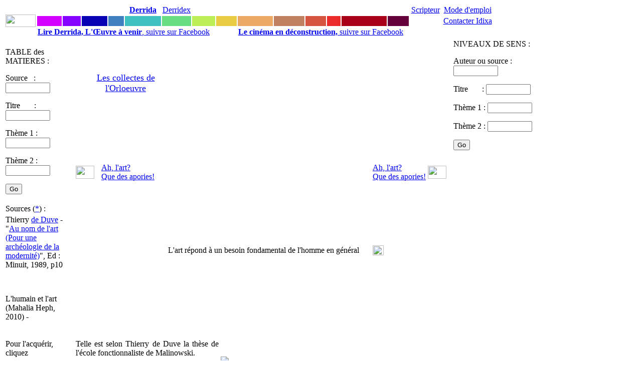

--- FILE ---
content_type: text/html
request_url: https://www.idixa.net/Pixa/pagixa-0602021650.html
body_size: 4357
content:
<!DOCTYPE HTML PUBLIC "-//W3C//DTD HTML 4.01 Transitional//EN" "http://www.w3.org/TR/html4/loose.dtd">




 
   







    

  


   

   

  
  
 
  

            
       


 
 




   

  
  

<html>

<head>
<TITLE>
	
 L'art répond à un besoin fondamental de l'homme en général</TITLE>
<META NAME="keywords" CONTENT="
	
 delart,nondiff,fonctionnalisme,humain,malinowski,rÃ©ponse,DeDuve,Art,Ah,Â l'art? QueÂ desÂ apories!,,,,,">
<META NAME="description" CONTENT="
	
  Telle est selon Thierry de Duve la th&egrave;se de l'&eacute;cole fonctionnaliste de Malinowski. 
  L'art est une fonction sociale ind&eacute;pendante de la diversit&eacute; de ses manifestations. Il co">
<meta property="fb:admins" content="1018181551">
<meta property="fb:page_id" content="pierre.delayin" />
<meta property="fb:app_id" content="130792843659913"> 



<META NAME="author" CONTENT="Pierre Delain">
<META NAME="robots" CONTENT="index,follow">
<meta http-equiv="Content-Type" content="text/html; charset=iso-8859-1">
<script language="JavaScript" type="text/JavaScript">
<!--

function MM_reloadPage(init) {  //reloads the window if Nav4 resized
  if (init==true) with (navigator) {if ((appName=="Netscape")&&(parseInt(appVersion)==4)) {
    document.MM_pgW=innerWidth; document.MM_pgH=innerHeight; onresize=MM_reloadPage; }}
  else if (innerWidth!=document.MM_pgW || innerHeight!=document.MM_pgH) location.reload();
}
MM_reloadPage(true);
//-->
</script>
<link href="/StylesCSS/QuoiStandard12.css" rel="stylesheet" type="text/css">

<script type="text/javascript">

  var _gaq = _gaq || [];
  _gaq.push(['_setAccount', 'UA-1362525-1']);
  _gaq.push(['_trackPageview']);

  (function() {
    var ga = document.createElement('script'); ga.type = 'text/javascript'; ga.async = true;
    ga.src = ('https:' == document.location.protocol ? 'https://ssl' : 'http://www') + '.google-analytics.com/ga.js';
    var s = document.getElementsByTagName('script')[0]; s.parentNode.insertBefore(ga, s);
  })();

</script>


<script type="text/javascript" src="https://apis.google.com/js/plusone.js">
  {lang: 'fr'}
</script>

<div id="fb-root"></div>
<script>(function(d, s, id) {
  var js, fjs = d.getElementsByTagName(s)[0];
  if (d.getElementById(id)) return;
  js = d.createElement(s); js.id = id;
  js.src = "//connect.facebook.net/fr_FR/sdk.js#xfbml=1&version=v2.7&appId=130792843659913";
  fjs.parentNode.insertBefore(js, fjs);
}(document, 'script', 'facebook-jssdk'));</script>

</head>
<body>


 <link href="/StylesCSS/QuoiStandard12.css" rel="stylesheet" type="text/css">

<link href="../StylesCSS/QuoiStandard12.css" rel="stylesheet" type="text/css">
<style type="text/css">
<!--
.Style3 {
	color: #CCCCCC;
	font-size: 12px;
}
.Style4 {color: #CCCCCC}
.Style6 {color: #660000; }
-->
</style>
<body>
<table width="1070" border="0">
  <tr> 
    <td width="30" rowspan="3" align="center" valign="middle"> <a href="https://www.idixa.net/"><img src="/Images/Champs/IdixaBradley.gif" width="60" height="25"></a></td>
    <td width="50" class="Trajet2Standard"> <div align="center"><a href="/Pixa/pagixa-0803172238.html"> </a></div></td>
    <td width="35" class="Trajet2Standard"> <div align="center"><a href="/Pixa/pagixa-0510071119.html"></a> </div></td>
    <td width="50" class="Trajet2Standard"> <div align="center"><a href="/Pixa/pagixa-0907201527.html"> </a></div></td>
    <td width="30" class="Trajet2Standard"> <div align="center"></div></td>
    <td width="70" class="Trajet2Standard"> <div align="center"><a href="/Pixa/pagixa-0508252020.html"><strong>Derrida</strong></a></div></td>
    <td width="40" class="Trajet2Standard"> <div align="center" class="Trajet2Standard"><a href="/Pixa/pagixa-0506091008.html">Derridex</a></div></td>
    <td width="45" class="Trajet2Standard"> <div align="center"></div></td>
    <td width="40" class="Trajet2Standard"> <div align="center"></div></td>
    <td width="70" class="Trajet2Standard"><div align="center" class="Trajet2Standard"><a href="/Pixa/pagixa-1009231640.html"></a></div></td>
    <td width="60" class="Trajet2Standard"> <div align="center"><a href="/Pixa/pagixa-1303281918.html"></a></div></td>
    <td width="40" class="Trajet2Standard"> <div align="center" class="Trajet2Standard"><a href="/Pixa/pagixa-0412210019.html"></a></div></td>
    <td width="25" class="Trajet2Standard"> <div align="center"></div></td
    ><td width="90" class="Trajet2Standard"> <div align="center"><a href="/Pixa/pagixa-0512051217.html"></a></div></td>
    <td width="40" class="Trajet2Standard"> <div align="center"><a href="/Pixa/pagixa-0510191543.html"></a></div></td>
    <td width="60" class="Trajet2Standard"><div align="center"><a href="/Pixa/pagixa-0603062350.html">Scripteur</a></div></td>
    <td width="100" class="Trajet2Standard"> <div align="center"> 
       <a href="https://www.idixa.net/Pixa/pagixa-0505172021.html">Mode d'emploi </a>
      </div></td>
   <td width="90" rowspan="3" valign="top" class="Trajet2Standard">&nbsp;</td>
  </tr>
  <tr>
    <td height="1" bgcolor="#D500FF">&nbsp;</td>
    <td height="1" bgcolor="#8502FF">&nbsp;</td>
    <td height="1" bgcolor="#0902B4">&nbsp;</td>
    <td height="1" bgcolor="#4080C1">&nbsp;</td>
    <td height="1" bgcolor="#40C0C0"></td>
    <td height="1" bgcolor="#68DD82">&nbsp;</td>
    <td height="1" bgcolor="#BCEE56"  class="Trajet2Standard"><div align="center"></div></td>
    <td height="1" bgcolor="#EACC44">&nbsp;</td>
    <td height="1" bgcolor="#EAAA65"></td>
    <td height="1" bgcolor="#C18060">&nbsp;</td>
    <td height="1" bgcolor="#D55540">&nbsp;</td>
    <td height="1" bgcolor="#EB2B2A">&nbsp;</td>
    <td height="1" bgcolor="#A70017">&nbsp;</td>
    <td height="1" bgcolor="#66003C">&nbsp;</td>
    <td height="1" bgcolor="#FFFFFF"></td>
    <td height="1"><div align="center" class="Trajet2Standard"><a href="/Pixa/pagixa-0411031410.html">Contacter Idixa</a></div></td>
  </tr>
  <tr> 
    <td height="1" colspan="8"><a href="https://www.facebook.com/DerridaOeuvreAVenir/"><strong class="Trajet1Standard">Lire Derrida, L'&OElig;uvre &agrave;	 venir</strong>, suivre sur Facebook</a></td>
    <td height="1" colspan="8"><a href="https://www.facebook.com/CinemaEnDeconstruction/"><strong class="Trajet1Standard">Le cin&eacute;ma en d&eacute;construction, </strong> suivre sur Facebook</a></td>
  </tr>
</table>

 <link href="/StylesCSS/QuoiStandard12.css" rel="stylesheet" type="text/css">
<body>
<table table-layout:fixed; width:-webkit-max-content; width="1100" border="0">
  <tr>
    <td width = "150" colspan="2" rowspan="4" align="left" valign="top" class="AutresProjets"><p>
        



TABLE des MATIERES :


 <form action="/Partout/PartoutPageListe.php" method="post" name="FormVoix" target="_self" id="FormVoix">
        <p class="Trajet2Standard"> 
          <label>Source&nbsp;&nbsp; : 
          <input name="Auteur01" type="text" id="Auteur01" size="9">
          </label>
        </p>
        <p class="Trajet2Standard"> 
          <label>Titre&nbsp;&nbsp;&nbsp; &nbsp;&nbsp;&nbsp;: 
          <input name="Texte01" type="text" id="Texte01" size="9">
          </label>
        </p>
        <p class="Trajet2Standard"> 
          <label>Th&egrave;me 1 :</label>
          <label> 
          <input name="Themes01" type="text" id="Themes01" size="9">
          </label>
        </p>
        <p class="Trajet2Standard"> 
          <label>Th&egrave;me 2 :</label>
          <label> 
          <input name="Themes02" type="text" id="Themes02" size="9">
          </label>
        </p>
        <p class="Trajet2Standard">
          <input name="SubmitPartout" type="submit" id="SubmitPartout" value="Go">
        </p>
  </form>

	  
	      </p></td> 
    <td width = "50">&nbsp;</td>
    <td width = "60">&nbsp;</td>
    <td width = "50">&nbsp;</td>
    <td width = "50">&nbsp;</td>
    <td width = "50">&nbsp;</td>
    <td width = "50">&nbsp;</td>
    <td width = "50">&nbsp;</td>
    <td width = "50">&nbsp;</td>
    <td width = "50">&nbsp;</td>
    <td width = "50">&nbsp;</td>
    <td width = "50">&nbsp;</td>
    <td width = "50">&nbsp;</td>
    <td width = "60">&nbsp;</td>
    <td width = "50">&nbsp;</td>
    <td width = "230" colspan="2" rowspan="4" align="left" valign="top" class="AutresProjets"> 
      


NIVEAUX DE SENS :

 <form action="/Partout/AuteurPageListe.php" method="post" name="FormVoix" target="_self" id="FormVoix">
        <p class="Trajet2Standard"> 
          <label>Auteur ou source : 
     	 <input name="Auteur01" type="text" id="Auteur01" value="" size="9">
          </label>
        </p>
        <p class="Trajet2Standard"> 
          <label>Titre&nbsp;&nbsp;&nbsp; &nbsp;&nbsp;&nbsp;: 
          <input name="Texte01" type="text" id="Texte01"  size="9">
          </label>
        </p>
        <p class="Trajet2Standard"> 
          <label>Th&egrave;me 1 :</label>
          <label> 
          <input name="Themes01" type="text" id="Themes01" size="9">
          </label>
        </p>
        <p class="Trajet2Standard"> 
          <label>Th&egrave;me 2 :</label>
          <label> 
          <input name="Themes02" type="text" id="Themes02" size="9">
          </label>
        </p>
        <p class="Trajet2Standard">
          <input name="SubmitPartout" type="submit" id="SubmitPartout" value="Go">
        </p>
	
  </form>

	  
	      </td>
  </tr>
  <tr> 
    <td colspan="3" rowspan="2" align="left" valign="top" class="AutresProjets"><div align="center"><font size="+1">
        
<a href="http://www.idixa.net/Pixa/pagixa-0907201527.html"> Les collectes de l'Orloeuvre <a>        </font></div></td>
    <td colspan="9" class="AutresProjets"> <div align="right"> 
         
      </div></td>
    <td>&nbsp;</td>
    <td>&nbsp;</td>
  </tr>
  <tr> 
    <td colspan="9">&nbsp;</td>
    <td>&nbsp;</td>
    <td>&nbsp;</td>
  </tr>
  <tr> 
    <td><a href="http://www.idixa.net/Pixa/pagixa-0608152152.html" target="_self" > 
      


<img src="/Images/Intertextes/DyOrloG.gif" width="37" height="26" border="0">
      </a></td>
    <td class="AutresProjets"><a href="http://www.idixa.net/Pixa/pagixa-0510201028.html" target="_self" > 
      Ah,&nbsp;l'art? Que&nbsp;des&nbsp;apories!</a></td>
    <td>&nbsp;</td>
    <td>&nbsp;</td>
    <td>&nbsp;</td>
    <td>&nbsp;</td>
    <td>&nbsp;</td>
    <td>&nbsp;</td>
    <td>&nbsp;</td>
    <td>&nbsp;</td>
    <td>&nbsp;</td>
    <td>&nbsp;</td>
    <td class="AutresProjets"><a href="http://www.idixa.net/Pixa/pagixa-0510201028.html" target="_self" >Ah,&nbsp;l'art? Que&nbsp;des&nbsp;apories!</a></td>
    <td><a href="http://www.idixa.net/Pixa/pagixa-0510182017.html" target="_self" > 
      
<img src="/Images/Intertextes/DyOrloD.gif" width="37" height="26" border="0">      </a></td>
    </tr>
  <tr>
    <td width = "150" colspan="2" class="AutresProjets"> 

Sources (<a href="http://www.idixa.net/Pixa/pagixa-0512051217.html">*</a>) :    </td> 
    <td><a href="http://www.idixa.net/Pixa/pagixa-0602021645.html" target="_self" > 
      

      </a></td>
    <td class="AutresProjets"><a href="http://www.idixa.net/Pixa/pagixa-.html" target="_self" > 
      </a></td>
    <td>&nbsp;</td>
    <td>&nbsp;</td>
    <td>&nbsp;</td>
    <td>&nbsp;</td>
    <td> 

 </td>
    <td> 
 </td>
    <td> 
 </td>
    <td>&nbsp;</td>
    <td>&nbsp;</td>
    <td>&nbsp;</td>
    <td class="AutresProjets"><a href="http://www.idixa.net/Pixa/pagixa-.html" target="_self" > 
      </a></td>
    <td align="left" valign="top"><a href="http://www.idixa.net/Pixa/pagixa-0602021653.html" target="_self" > 
      
      </a></td>
     <td width="150">




</td>
    <td width="80">

</td>
  </tr>
  <tr>
    <td width = "150" colspan="2" rowspan="7" align="left" valign="top" class="AutresProjets">
	  

Thierry <a href="http://www.idixa.net/Pixa/pagixa-0707131933.html">de Duve</a> - "<a href="http://www.idixa.net/Pixa/pagixa-0708152151.html">Au nom de l'art (Pour une arch&eacute;ologie de la modernit&eacute;)</a>", Ed : Minuit, 1989, p10<p>&nbsp;</p>L'humain et l'art (Mahalia Heph, 2010) - <p></p>




    </td> 
    <td ?><a href="http://www.idixa.net/Pixa/pagixa-0602021645.html" target="_self" > 
      

      </a></td>
    <td class="AutresProjets"><a href="http://www.idixa.net/Pixa/pagixa-.html" target="_self" > 
      </a></td>
    <td colspan="10" rowspan="5" align="center" valign="middle" class="TitreStandard"><p>L'art r&eacute;pond &agrave; un besoin fondamental de l'homme en g&eacute;n&eacute;ral</p> </td>
    <td class="AutresProjets"><a href="http://www.idixa.net/Pixa/pagixa-.html" target="_self" > 
      </a></td>
    <td align="left" valign="top"><a href="http://www.idixa.net/Pixa/pagixa-0602021653.html" target="_self" > 
      


      </a></td>
    <td colspan="2" class="AutresProjets"> 
          </td>
  </tr>
  <tr> 
    <td>&nbsp;</td>
    <td> 

 </td>
    <td> 
 </td>
    <td>&nbsp;</td>
    <td colspan="2" class="AutresProjets"> 
      



    </td>
  </tr>
  <tr> 
    <td>&nbsp;</td>
    <td> 
 </td>
    <td> 
<a href="/Pixa/pagixa-0510182017.html"><img src="../Images/Intertextes/ABleu1DroiteCentre.jpg" width="22" height="20" border="0"></a> </td>
    <td>&nbsp;</td>
    <td colspan="2" class="AutresProjets"> 
      
<a href="http://www.galgal.org/Redir/Diff.php?VARNomCode=" class="AutresProjets"> </a>    </td>
  </tr>
  <tr> 
    <td>&nbsp;</td>
    <td> 
 </td>
    <td> 
 </td>
    <td>&nbsp;</td>
    <td colspan="2" class="AutresProjets"> 
      

<a href="http://www.galgal.org/Redir/Diff.php?VARNomCode=" class="AutresProjets"> </a>    </td>
  </tr>
  <tr> 
    <td><a href="http://www.idixa.net/Pixa/pagixa-0602021645.html" target="_self" > 
      

      </a></td>
    <td class="AutresProjets"><a href="http://www.idixa.net/Pixa/pagixa-.html" target="_self" ></a></td>
    <td class="AutresProjets"><a href="http://www.idixa.net/Pixa/pagixa-.html" target="_self" ></a></td>
    <td><a href="http://www.idixa.net/Pixa/pagixa-0602021653.html" target="_self" > 
      


      </a></td>
    <td colspan="2" class="AutresProjets"> 
      
<a href="http://www.galgal.org/Redir/Diff.php?VARNomCode=" class="AutresProjets"> </a>    </td>
  </tr>
  <tr> 
    <td><a href="http://www.idixa.net/Pixa/pagixa-0602021645.html" target="_self" > 
      

      </a></td>
    <td class="AutresProjets"><a href="http://www.idixa.net/Pixa/pagixa-.html" target="_self" ></a></td>
    <td>&nbsp;</td>
    <td>&nbsp;</td>
    <td>&nbsp;</td>
    <td>&nbsp;</td>
    <td> 
 </td>
    <td> 

 </td>
    <td> 
 </td>
    <td>&nbsp;</td>
    <td>&nbsp;</td>
    <td>&nbsp;</td>
    <td class="AutresProjets"><a href="http://www.idixa.net/Pixa/pagixa-.html" target="_self" ></a></td>
    <td><a href="http://www.idixa.net/Pixa/pagixa-0602021653.html" target="_self" > 
      


      </a></td>
    <td >&nbsp;</td>
    <td >&nbsp;</td>
  </tr>
  <tr> 
    <td><a href="http://www.idixa.net/Pixa/pagixa-0602021645.html" target="_self" > 
      

      </a></td>
    <td class="AutresProjets"><a href="http://www.idixa.net/Pixa/pagixa-.html" target="_self" ></a></td>
    <td>&nbsp;</td>
    <td>&nbsp;</td>
    <td>&nbsp;</td>
    <td>&nbsp;</td>
    <td>&nbsp;</td>
    <td>&nbsp;</td>
    <td>&nbsp;</td>
    <td>&nbsp;</td>
    <td>&nbsp;</td>
    <td>&nbsp;</td>
    <td class="AutresProjets"><a href="http://www.idixa.net/Pixa/pagixa-.html" target="_self" ></a></td>
    <td><a href="http://www.idixa.net/Pixa/pagixa-0602021653.html" target="_self" > 
      


      </a></td>
    <td>&nbsp;</td>
    <td>&nbsp;</td>
  </tr>
  <tr>
    <td width = "150" colspan="2" align="left" valign="top" class="AutresProjets">

 <p> Pour l'acquérir, cliquez </p> <p> sur le livre </p> <p><a href="http://www.amazon.fr/gp/product/2707312819?ie=UTF8&tag=leproidi-21&linkCode=as2&camp=1642&creative=6746&creativeASIN=2707312819"><img border="0" src="/Images/Amazon/DeDuve_NDLA"></a><img src="http://www.assoc-amazon.fr/e/ir?t=leproidi-21&l=as2&o=8&a=2707312819" width="1" height="1" border="0" alt="" style="border:none !important; margin:0px !important;" /></p>
 <p>&nbsp;
 
 </p>
 



    </td> 
    <td width = "260"; colspan="5" rowspan="5" align="justify" valign="top" class="Trajet1Standard"><p>  Telle est selon Thierry de Duve la th&egrave;se de l'&eacute;cole fonctionnaliste de Malinowski. </p>
<p>  L'art est une fonction sociale ind&eacute;pendante de la diversit&eacute; de ses manifestations. Il correspond &agrave; un instinct commun &agrave; l'esp&egrave;ce, &agrave; un trait de la personnalit&eacute; de base humaine.</p>
<p>-------</p>
<p>  Sur la base de cette d&eacute;finition, l'art ne correspond pas &agrave; une collection d'objets particuli&egrave;re, quelle qu'elle soit, mais &agrave; tout ce qui peut r&eacute;pondre, dans des circonstances donn&eacute;es, &agrave; ce <i>besoin</i>-l&agrave;, le <i>besoin d'art</i> [&agrave; dessein je conserve le mot besoin qui d&eacute;signe un instinct, plus basique et biologique qu'un d&eacute;sir].</p></td>
    <td  width = "460"; colspan="9" rowspan="5"  align="left" valign="top" class="Trajet1Standard"> 
      <p>
      <p><p></p></p>
      <p>&nbsp;</p>
      
  
<a href="http://www.idixa.net/Pixa/pagixa-0602021716.html" > <img src="/Images/DET/heph-humain-art.jpg"alt"=L'humain et l'art (Mahalia Heph, 2010)"title="L'humain et l'art (Mahalia Heph, 2010)"> </a >      </p>
    <p>&nbsp;<p></p> </p></td>
    <td rowspan="3" align="left" valign="top" class="AutresProjets">
        


 <p>&nbsp;
 
 </p>
 
 







</td>
    <td align="left" valign="top" class="Trajet1Standard"></td>
  </tr>
  <tr> 
      <td width = "150" colspan="2" class="AutresProjets">
      



<!-- SiteSearch Google -->
<p class="Trajet2Standard"> 
<form method="get" action="//www.google.fr/custom" target="_self">
  
  <input type="hidden" name="domains" value="www.idixa.net"></input>
<label for="sbi" style="display: none">Entrez les termes que vous recherchez.</label>
<input type="text" name="q" size="9" maxlength="355" value="" id=""></input>
<label for="sbb" style="display: none">Envoyer un formulaire de recherche</label>

  <input type="submit" name="sa" value="Go" id="sbb">
  </input>


<input type="hidden" name="sitesearch" value="www.idixa.net" checked id="ss0"></input>
<label for="ss0" title="Rechercher www.idixa.net"><font size="1" face="arial,helvetica"></font></label>
  

<input type="hidden" name="client" value="pub-7234586106692597"></input>
<input type="hidden" name="forid" value="1"></input>
<input type="hidden" name="ie" value="ISO-8859-1"></input>
<input type="hidden" name="oe" value="ISO-8859-1"></input>
<input type="hidden" name="cof" value="GALT:#008000;GL:1;DIV:#336699;VLC:663399;AH:center;BGC:FFFFFF;LBGC:336699;ALC:0000FF;LC:0000FF;T:000000;GFNT:0000FF;GIMP:0000FF;FORID:1"></input>
<input type="hidden" name="hl" value="fr"></input>
<br>
<FONT size=1 face="arial,helvetica" >Recherche dans les pages index&eacute;es d'Idixa par <a href="//www.google.com/">
<img src="//www.google.com/logos/Logo_25wht.gif" alt="Google" width="48" border="0" align="middle"></img></a>
</font>
</form>


    </td>
      <td align="left" valign="top" class="Trajet1Standard">&nbsp;</td>
  </tr>
  <tr> 
    <td width = "150" colspan="2" class="AutresProjets">&nbsp;</td>
    <td align="left" valign="top" class="Trajet1Standard">&nbsp;</td>
  </tr>
  <tr> 
    <td width = "150" colspan="2" class="AutresProjets"></td>
    <td colspan="2" align="left" valign="top" class="Trajet1Standard">&nbsp;</td>
  </tr>
  <tr> 
    <td width = "75" class="AutresProjets">




	



</td>
    <td width = "75">&nbsp;</td>
    <td colspan="2" align="left" valign="top" class="Trajet1Standard"></td>
  </tr>
</table>

</html>






<link href="../StylesCSS/QuoiStandard12.css" rel="stylesheet" type="text/css">
<style type="text/css">
<!--
.Style3 {
	color: #CCCCCC;
	font-size: 12px;
}
.Style4 {color: #CCCCCC}
.Style6 {color: #660000; }
-->
</style>
<body>
<p class="TitreStandard">&nbsp;</p>
<p>&nbsp; </p>
<table width="950" border="0">
  <tr>
    
    <td height="1" ><div align="center" class="Trajet2Standard"></div></td>
    <td height="1" >&nbsp;</td>
    <td height="1">&nbsp;</td>
    <td height="1"></td>
    <td height="1"><div align="center" class="Trajet2Standard"></div></td>
    <td height="1">&nbsp;</td>
    <td height="1"><div align="center" class="Trajet2Standard"></div></td>
    <td height="1"><div align="center" class="Trajet2Standard"></div></td>
    <td height="1"><div align="center" class="Trajet2Standard"></div></td>
    <td height="1"><div align="center" class="Trajet2Standard"></div></td>
    <td height="1">&nbsp;</td>
    <td height="1">&nbsp;</td>
    <td height="1">&nbsp;</td>
    <td height="1"><div align="center"><a href="/Pixa/pagixa-0510191543.html"></a></div></td>
    <td height="1"><div align="center" class="Trajet2Standard"></div></td>
    <td height="1">&nbsp;</td>
  </tr>
  <tr>
    <td height="0" bgcolor="#D500FF" class="AutresProjets">&nbsp;</td>
    <td height="0" bgcolor="#8502FF" class="AutresProjets">&nbsp;</td>
    <td height="0" bgcolor="#0902B4" class="AutresProjets">&nbsp;</td>
    <td height="0" bgcolor="#4080C1" class="AutresProjets">&nbsp;</td>
    <td height="0" bgcolor="#40C0C0" class="AutresProjets">&nbsp;</td>
    <td height="0" bgcolor="#68DD82" class="AutresProjets">&nbsp;</td>
    <td height="0" bgcolor="#BCEE56" class="AutresProjets">&nbsp;</td>
    <td height="0" bgcolor="#EACC44" class="AutresProjets">&nbsp;</td>
    <td height="0" bgcolor="#EAAA65" class="AutresProjets">&nbsp;</td>
    <td height="0" bgcolor="#C18060" class="AutresProjets">&nbsp;</td>
    <td height="0" bgcolor="#D55540" class="AutresProjets">&nbsp;</td>
    <td height="0" bgcolor="#EB2B2A" class="AutresProjets">&nbsp;</td>
    <td height="0" bgcolor="#A70017" class="AutresProjets">&nbsp;</td>
    <td height="0" bgcolor="#66003C" class="AutresProjets">&nbsp;</td>
    <td height="0" bgcolor="#FFFFFF" class="AutresProjets">&nbsp;</td>
    <td height="0" class="AutresProjets">&nbsp;</td>
  </tr>
  <tr> 
    <td width="90" class="Trajet2Standard"><div align="center">Cr&eacute;ation
      : <a href="/Pixa/pagixa-0501311204.html">Guilgal</a></div> </td>
    <td width="35" class="Trajet2Standard"> <div align="center"><a href="/Pixa/pagixa-0501311204.html"></a> </div></td>
    <td width="50" class="Trajet2Standard"> <div align="center"></div></td>
    <td width="30" class="Trajet2Standard"> <div align="center"></div></td>
    <td width="60" class="Trajet2Standard"> <div align="center">
      <p>&nbsp;</p>
      </div></td>
    <td width="40" class="Trajet2Standard"> <div align="center"></div></td>
    <td width="45" class="Trajet2Standard"> <div align="center"></div></td>
    <td width="50" class="Trajet2Standard"> <div align="center"></div></td>
    <td width="50" class="Trajet2Standard"> <div align="center"></div></td>
    <td width="60" class="Trajet2Standard"> <div align="center"></div></td>
    <td width="40" class="Trajet2Standard"> <div align="center"></div></td>
    <td width="25" class="Trajet2Standard">&nbsp;</td>
    <td width="70" class="Trajet2Standard"> <div align="center">
      <div align="center">Idixa</div>
    </div></td>
    <td width="70" class="Trajet2Standard"> <div align="center">
      <p><a href="/Pixa/pagixa-0510191543.html"></a>Marque
        d&eacute;pos&eacute;e</p>
      <p>INPI&nbsp;07&nbsp;3&nbsp;547&nbsp;007</p>
    </div></td>
    <td width="60" class="Trajet2Standard"><div align="center"> </div></td>
    <td width="20" class="Trajet2Standard"> <div align="center"> 
        <p>&nbsp;</p>
    </div></td>
  </tr>
  <tr>
    <td height="0" bgcolor="#FFFFFF" class="AutresProjets">




DeDuve<br>ArtQuid<p>HD.DAR</p><p></p><p></p><p></p><p></p><p></p><p>T.humain</p>Rang = P<br>Genre = DET - DET

</td>
    <td height="1" bgcolor="#FFFFFF">&nbsp;</td>
    <td height="1" bgcolor="#FFFFFF">&nbsp;</td>
    <td height="1" bgcolor="#FFFFFF"></td>
    <td height="1" bgcolor="#FFFFFF" class="AutresProjets">&nbsp;</td>
    <td height="1" bgcolor="#FFFFFF">&nbsp;</td>
    <td height="1" bgcolor="#FFFFFF">&nbsp;</td>
    <td height="1" bgcolor="#FFFFFF">&nbsp;</td>
    <td height="1" bgcolor="#FFFFFF">&nbsp;</td>
    <td height="1" bgcolor="#FFFFFF">&nbsp;</td>
    <td height="1" bgcolor="#FFFFFF">&nbsp;</td>
    <td height="1" bgcolor="#FFFFFF">&nbsp;</td>
    <td height="1" bgcolor="#FFFFFF" class="AutresProjets">&nbsp;</td>
    <td height="1" bgcolor="#FFFFFF"></td>
    <td height="1" bgcolor="#FFFFFF">&nbsp;</td>
    <td height="0">&nbsp;</td>
  </tr>
  <tr>
    <td height="1" bgcolor="#FFFFFF" class="AutresProjets"></td>
    <td height="1" bgcolor="#FFFFFF">&nbsp;</td>
    <td height="1" colspan="12" bgcolor="#FFFFFF" class="AutresProjets">

    </td>
    <td height="1" bgcolor="#FFFFFF">&nbsp;</td>
    <td height="1">&nbsp;</td>
  </tr>
  <tr>
    <td height="1" bgcolor="#FFFFFF" class="AutresProjets"></td>
    <td height="1" bgcolor="#FFFFFF">&nbsp;</td>
    <td height="1" bgcolor="#FFFFFF">&nbsp;</td>
    <td height="1" bgcolor="#FFFFFF"></td>
    <td height="1" bgcolor="#FFFFFF" class="AutresProjets"></td>
    <td height="1" bgcolor="#FFFFFF">&nbsp;</td>
    <td height="1" bgcolor="#FFFFFF">&nbsp;</td>
    <td height="1" bgcolor="#FFFFFF">&nbsp;</td>
    <td height="1" bgcolor="#FFFFFF">&nbsp;</td>
    <td height="1" bgcolor="#FFFFFF">&nbsp;</td>
    <td height="1" bgcolor="#FFFFFF">&nbsp;</td>
    <td height="1" bgcolor="#FFFFFF">&nbsp;</td>
    <td height="1" bgcolor="#FFFFFF" class="AutresProjets"></td>
    <td height="1" bgcolor="#FFFFFF"></td>
    <td height="1" bgcolor="#FFFFFF">&nbsp;</td>
    <td height="1">&nbsp;</td>
  </tr>
  <tr> 
    <td height="1" bgcolor="#FFFFFF" class="AutresProjets"></td>
    <td height="1" bgcolor="#FFFFFF">&nbsp;</td>
    <td height="1" bgcolor="#FFFFFF">&nbsp;</td>
    <td height="1" bgcolor="#FFFFFF"></td>
    <td height="1" bgcolor="#FFFFFF" class="AutresProjets"></td>
    <td height="1" bgcolor="#FFFFFF">&nbsp;</td>
    <td height="1" bgcolor="#FFFFFF">&nbsp;</td>
    <td height="1" bgcolor="#FFFFFF">&nbsp;</td>
    <td height="1" bgcolor="#FFFFFF">&nbsp;</td>
    <td height="1" bgcolor="#FFFFFF">&nbsp;</td>
    <td height="1" bgcolor="#FFFFFF">&nbsp;</td>
    <td height="1" bgcolor="#FFFFFF">&nbsp;</td>
    <td height="1" bgcolor="#FFFFFF" class="AutresProjets"></td>
    <td height="1" bgcolor="#FFFFFF"></td>
    <td height="1" bgcolor="#FFFFFF">&nbsp;</td>
    <td height="1">&nbsp;</td>
  </tr>
  <tr>
    <td height="1" bgcolor="#FFFFFF" class="AutresProjets"></td>
    <td height="1" bgcolor="#FFFFFF">&nbsp;</td>
    <td height="1" colspan="12" bgcolor="#FFFFFF" class="AutresProjets"><p></p></td>
    <td height="1" bgcolor="#FFFFFF">&nbsp;</td>
    <td height="1">&nbsp;</td>
  </tr>
</table>



</body>

</html>



